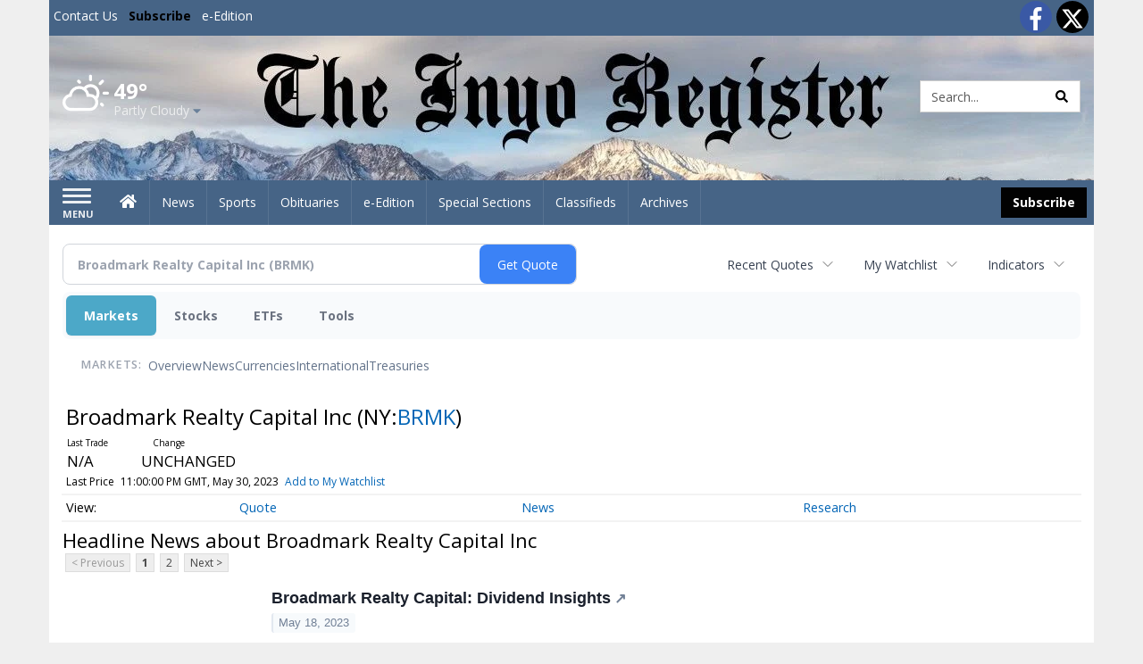

--- FILE ---
content_type: text/html; charset=utf-8
request_url: https://www.google.com/recaptcha/enterprise/anchor?ar=1&k=6LdF3BEhAAAAAEQUmLciJe0QwaHESwQFc2vwCWqh&co=aHR0cHM6Ly9idXNpbmVzcy5pbnlvcmVnaXN0ZXIuY29tOjQ0Mw..&hl=en&v=PoyoqOPhxBO7pBk68S4YbpHZ&size=invisible&anchor-ms=20000&execute-ms=30000&cb=tcnbi8iqh4xi
body_size: 48939
content:
<!DOCTYPE HTML><html dir="ltr" lang="en"><head><meta http-equiv="Content-Type" content="text/html; charset=UTF-8">
<meta http-equiv="X-UA-Compatible" content="IE=edge">
<title>reCAPTCHA</title>
<style type="text/css">
/* cyrillic-ext */
@font-face {
  font-family: 'Roboto';
  font-style: normal;
  font-weight: 400;
  font-stretch: 100%;
  src: url(//fonts.gstatic.com/s/roboto/v48/KFO7CnqEu92Fr1ME7kSn66aGLdTylUAMa3GUBHMdazTgWw.woff2) format('woff2');
  unicode-range: U+0460-052F, U+1C80-1C8A, U+20B4, U+2DE0-2DFF, U+A640-A69F, U+FE2E-FE2F;
}
/* cyrillic */
@font-face {
  font-family: 'Roboto';
  font-style: normal;
  font-weight: 400;
  font-stretch: 100%;
  src: url(//fonts.gstatic.com/s/roboto/v48/KFO7CnqEu92Fr1ME7kSn66aGLdTylUAMa3iUBHMdazTgWw.woff2) format('woff2');
  unicode-range: U+0301, U+0400-045F, U+0490-0491, U+04B0-04B1, U+2116;
}
/* greek-ext */
@font-face {
  font-family: 'Roboto';
  font-style: normal;
  font-weight: 400;
  font-stretch: 100%;
  src: url(//fonts.gstatic.com/s/roboto/v48/KFO7CnqEu92Fr1ME7kSn66aGLdTylUAMa3CUBHMdazTgWw.woff2) format('woff2');
  unicode-range: U+1F00-1FFF;
}
/* greek */
@font-face {
  font-family: 'Roboto';
  font-style: normal;
  font-weight: 400;
  font-stretch: 100%;
  src: url(//fonts.gstatic.com/s/roboto/v48/KFO7CnqEu92Fr1ME7kSn66aGLdTylUAMa3-UBHMdazTgWw.woff2) format('woff2');
  unicode-range: U+0370-0377, U+037A-037F, U+0384-038A, U+038C, U+038E-03A1, U+03A3-03FF;
}
/* math */
@font-face {
  font-family: 'Roboto';
  font-style: normal;
  font-weight: 400;
  font-stretch: 100%;
  src: url(//fonts.gstatic.com/s/roboto/v48/KFO7CnqEu92Fr1ME7kSn66aGLdTylUAMawCUBHMdazTgWw.woff2) format('woff2');
  unicode-range: U+0302-0303, U+0305, U+0307-0308, U+0310, U+0312, U+0315, U+031A, U+0326-0327, U+032C, U+032F-0330, U+0332-0333, U+0338, U+033A, U+0346, U+034D, U+0391-03A1, U+03A3-03A9, U+03B1-03C9, U+03D1, U+03D5-03D6, U+03F0-03F1, U+03F4-03F5, U+2016-2017, U+2034-2038, U+203C, U+2040, U+2043, U+2047, U+2050, U+2057, U+205F, U+2070-2071, U+2074-208E, U+2090-209C, U+20D0-20DC, U+20E1, U+20E5-20EF, U+2100-2112, U+2114-2115, U+2117-2121, U+2123-214F, U+2190, U+2192, U+2194-21AE, U+21B0-21E5, U+21F1-21F2, U+21F4-2211, U+2213-2214, U+2216-22FF, U+2308-230B, U+2310, U+2319, U+231C-2321, U+2336-237A, U+237C, U+2395, U+239B-23B7, U+23D0, U+23DC-23E1, U+2474-2475, U+25AF, U+25B3, U+25B7, U+25BD, U+25C1, U+25CA, U+25CC, U+25FB, U+266D-266F, U+27C0-27FF, U+2900-2AFF, U+2B0E-2B11, U+2B30-2B4C, U+2BFE, U+3030, U+FF5B, U+FF5D, U+1D400-1D7FF, U+1EE00-1EEFF;
}
/* symbols */
@font-face {
  font-family: 'Roboto';
  font-style: normal;
  font-weight: 400;
  font-stretch: 100%;
  src: url(//fonts.gstatic.com/s/roboto/v48/KFO7CnqEu92Fr1ME7kSn66aGLdTylUAMaxKUBHMdazTgWw.woff2) format('woff2');
  unicode-range: U+0001-000C, U+000E-001F, U+007F-009F, U+20DD-20E0, U+20E2-20E4, U+2150-218F, U+2190, U+2192, U+2194-2199, U+21AF, U+21E6-21F0, U+21F3, U+2218-2219, U+2299, U+22C4-22C6, U+2300-243F, U+2440-244A, U+2460-24FF, U+25A0-27BF, U+2800-28FF, U+2921-2922, U+2981, U+29BF, U+29EB, U+2B00-2BFF, U+4DC0-4DFF, U+FFF9-FFFB, U+10140-1018E, U+10190-1019C, U+101A0, U+101D0-101FD, U+102E0-102FB, U+10E60-10E7E, U+1D2C0-1D2D3, U+1D2E0-1D37F, U+1F000-1F0FF, U+1F100-1F1AD, U+1F1E6-1F1FF, U+1F30D-1F30F, U+1F315, U+1F31C, U+1F31E, U+1F320-1F32C, U+1F336, U+1F378, U+1F37D, U+1F382, U+1F393-1F39F, U+1F3A7-1F3A8, U+1F3AC-1F3AF, U+1F3C2, U+1F3C4-1F3C6, U+1F3CA-1F3CE, U+1F3D4-1F3E0, U+1F3ED, U+1F3F1-1F3F3, U+1F3F5-1F3F7, U+1F408, U+1F415, U+1F41F, U+1F426, U+1F43F, U+1F441-1F442, U+1F444, U+1F446-1F449, U+1F44C-1F44E, U+1F453, U+1F46A, U+1F47D, U+1F4A3, U+1F4B0, U+1F4B3, U+1F4B9, U+1F4BB, U+1F4BF, U+1F4C8-1F4CB, U+1F4D6, U+1F4DA, U+1F4DF, U+1F4E3-1F4E6, U+1F4EA-1F4ED, U+1F4F7, U+1F4F9-1F4FB, U+1F4FD-1F4FE, U+1F503, U+1F507-1F50B, U+1F50D, U+1F512-1F513, U+1F53E-1F54A, U+1F54F-1F5FA, U+1F610, U+1F650-1F67F, U+1F687, U+1F68D, U+1F691, U+1F694, U+1F698, U+1F6AD, U+1F6B2, U+1F6B9-1F6BA, U+1F6BC, U+1F6C6-1F6CF, U+1F6D3-1F6D7, U+1F6E0-1F6EA, U+1F6F0-1F6F3, U+1F6F7-1F6FC, U+1F700-1F7FF, U+1F800-1F80B, U+1F810-1F847, U+1F850-1F859, U+1F860-1F887, U+1F890-1F8AD, U+1F8B0-1F8BB, U+1F8C0-1F8C1, U+1F900-1F90B, U+1F93B, U+1F946, U+1F984, U+1F996, U+1F9E9, U+1FA00-1FA6F, U+1FA70-1FA7C, U+1FA80-1FA89, U+1FA8F-1FAC6, U+1FACE-1FADC, U+1FADF-1FAE9, U+1FAF0-1FAF8, U+1FB00-1FBFF;
}
/* vietnamese */
@font-face {
  font-family: 'Roboto';
  font-style: normal;
  font-weight: 400;
  font-stretch: 100%;
  src: url(//fonts.gstatic.com/s/roboto/v48/KFO7CnqEu92Fr1ME7kSn66aGLdTylUAMa3OUBHMdazTgWw.woff2) format('woff2');
  unicode-range: U+0102-0103, U+0110-0111, U+0128-0129, U+0168-0169, U+01A0-01A1, U+01AF-01B0, U+0300-0301, U+0303-0304, U+0308-0309, U+0323, U+0329, U+1EA0-1EF9, U+20AB;
}
/* latin-ext */
@font-face {
  font-family: 'Roboto';
  font-style: normal;
  font-weight: 400;
  font-stretch: 100%;
  src: url(//fonts.gstatic.com/s/roboto/v48/KFO7CnqEu92Fr1ME7kSn66aGLdTylUAMa3KUBHMdazTgWw.woff2) format('woff2');
  unicode-range: U+0100-02BA, U+02BD-02C5, U+02C7-02CC, U+02CE-02D7, U+02DD-02FF, U+0304, U+0308, U+0329, U+1D00-1DBF, U+1E00-1E9F, U+1EF2-1EFF, U+2020, U+20A0-20AB, U+20AD-20C0, U+2113, U+2C60-2C7F, U+A720-A7FF;
}
/* latin */
@font-face {
  font-family: 'Roboto';
  font-style: normal;
  font-weight: 400;
  font-stretch: 100%;
  src: url(//fonts.gstatic.com/s/roboto/v48/KFO7CnqEu92Fr1ME7kSn66aGLdTylUAMa3yUBHMdazQ.woff2) format('woff2');
  unicode-range: U+0000-00FF, U+0131, U+0152-0153, U+02BB-02BC, U+02C6, U+02DA, U+02DC, U+0304, U+0308, U+0329, U+2000-206F, U+20AC, U+2122, U+2191, U+2193, U+2212, U+2215, U+FEFF, U+FFFD;
}
/* cyrillic-ext */
@font-face {
  font-family: 'Roboto';
  font-style: normal;
  font-weight: 500;
  font-stretch: 100%;
  src: url(//fonts.gstatic.com/s/roboto/v48/KFO7CnqEu92Fr1ME7kSn66aGLdTylUAMa3GUBHMdazTgWw.woff2) format('woff2');
  unicode-range: U+0460-052F, U+1C80-1C8A, U+20B4, U+2DE0-2DFF, U+A640-A69F, U+FE2E-FE2F;
}
/* cyrillic */
@font-face {
  font-family: 'Roboto';
  font-style: normal;
  font-weight: 500;
  font-stretch: 100%;
  src: url(//fonts.gstatic.com/s/roboto/v48/KFO7CnqEu92Fr1ME7kSn66aGLdTylUAMa3iUBHMdazTgWw.woff2) format('woff2');
  unicode-range: U+0301, U+0400-045F, U+0490-0491, U+04B0-04B1, U+2116;
}
/* greek-ext */
@font-face {
  font-family: 'Roboto';
  font-style: normal;
  font-weight: 500;
  font-stretch: 100%;
  src: url(//fonts.gstatic.com/s/roboto/v48/KFO7CnqEu92Fr1ME7kSn66aGLdTylUAMa3CUBHMdazTgWw.woff2) format('woff2');
  unicode-range: U+1F00-1FFF;
}
/* greek */
@font-face {
  font-family: 'Roboto';
  font-style: normal;
  font-weight: 500;
  font-stretch: 100%;
  src: url(//fonts.gstatic.com/s/roboto/v48/KFO7CnqEu92Fr1ME7kSn66aGLdTylUAMa3-UBHMdazTgWw.woff2) format('woff2');
  unicode-range: U+0370-0377, U+037A-037F, U+0384-038A, U+038C, U+038E-03A1, U+03A3-03FF;
}
/* math */
@font-face {
  font-family: 'Roboto';
  font-style: normal;
  font-weight: 500;
  font-stretch: 100%;
  src: url(//fonts.gstatic.com/s/roboto/v48/KFO7CnqEu92Fr1ME7kSn66aGLdTylUAMawCUBHMdazTgWw.woff2) format('woff2');
  unicode-range: U+0302-0303, U+0305, U+0307-0308, U+0310, U+0312, U+0315, U+031A, U+0326-0327, U+032C, U+032F-0330, U+0332-0333, U+0338, U+033A, U+0346, U+034D, U+0391-03A1, U+03A3-03A9, U+03B1-03C9, U+03D1, U+03D5-03D6, U+03F0-03F1, U+03F4-03F5, U+2016-2017, U+2034-2038, U+203C, U+2040, U+2043, U+2047, U+2050, U+2057, U+205F, U+2070-2071, U+2074-208E, U+2090-209C, U+20D0-20DC, U+20E1, U+20E5-20EF, U+2100-2112, U+2114-2115, U+2117-2121, U+2123-214F, U+2190, U+2192, U+2194-21AE, U+21B0-21E5, U+21F1-21F2, U+21F4-2211, U+2213-2214, U+2216-22FF, U+2308-230B, U+2310, U+2319, U+231C-2321, U+2336-237A, U+237C, U+2395, U+239B-23B7, U+23D0, U+23DC-23E1, U+2474-2475, U+25AF, U+25B3, U+25B7, U+25BD, U+25C1, U+25CA, U+25CC, U+25FB, U+266D-266F, U+27C0-27FF, U+2900-2AFF, U+2B0E-2B11, U+2B30-2B4C, U+2BFE, U+3030, U+FF5B, U+FF5D, U+1D400-1D7FF, U+1EE00-1EEFF;
}
/* symbols */
@font-face {
  font-family: 'Roboto';
  font-style: normal;
  font-weight: 500;
  font-stretch: 100%;
  src: url(//fonts.gstatic.com/s/roboto/v48/KFO7CnqEu92Fr1ME7kSn66aGLdTylUAMaxKUBHMdazTgWw.woff2) format('woff2');
  unicode-range: U+0001-000C, U+000E-001F, U+007F-009F, U+20DD-20E0, U+20E2-20E4, U+2150-218F, U+2190, U+2192, U+2194-2199, U+21AF, U+21E6-21F0, U+21F3, U+2218-2219, U+2299, U+22C4-22C6, U+2300-243F, U+2440-244A, U+2460-24FF, U+25A0-27BF, U+2800-28FF, U+2921-2922, U+2981, U+29BF, U+29EB, U+2B00-2BFF, U+4DC0-4DFF, U+FFF9-FFFB, U+10140-1018E, U+10190-1019C, U+101A0, U+101D0-101FD, U+102E0-102FB, U+10E60-10E7E, U+1D2C0-1D2D3, U+1D2E0-1D37F, U+1F000-1F0FF, U+1F100-1F1AD, U+1F1E6-1F1FF, U+1F30D-1F30F, U+1F315, U+1F31C, U+1F31E, U+1F320-1F32C, U+1F336, U+1F378, U+1F37D, U+1F382, U+1F393-1F39F, U+1F3A7-1F3A8, U+1F3AC-1F3AF, U+1F3C2, U+1F3C4-1F3C6, U+1F3CA-1F3CE, U+1F3D4-1F3E0, U+1F3ED, U+1F3F1-1F3F3, U+1F3F5-1F3F7, U+1F408, U+1F415, U+1F41F, U+1F426, U+1F43F, U+1F441-1F442, U+1F444, U+1F446-1F449, U+1F44C-1F44E, U+1F453, U+1F46A, U+1F47D, U+1F4A3, U+1F4B0, U+1F4B3, U+1F4B9, U+1F4BB, U+1F4BF, U+1F4C8-1F4CB, U+1F4D6, U+1F4DA, U+1F4DF, U+1F4E3-1F4E6, U+1F4EA-1F4ED, U+1F4F7, U+1F4F9-1F4FB, U+1F4FD-1F4FE, U+1F503, U+1F507-1F50B, U+1F50D, U+1F512-1F513, U+1F53E-1F54A, U+1F54F-1F5FA, U+1F610, U+1F650-1F67F, U+1F687, U+1F68D, U+1F691, U+1F694, U+1F698, U+1F6AD, U+1F6B2, U+1F6B9-1F6BA, U+1F6BC, U+1F6C6-1F6CF, U+1F6D3-1F6D7, U+1F6E0-1F6EA, U+1F6F0-1F6F3, U+1F6F7-1F6FC, U+1F700-1F7FF, U+1F800-1F80B, U+1F810-1F847, U+1F850-1F859, U+1F860-1F887, U+1F890-1F8AD, U+1F8B0-1F8BB, U+1F8C0-1F8C1, U+1F900-1F90B, U+1F93B, U+1F946, U+1F984, U+1F996, U+1F9E9, U+1FA00-1FA6F, U+1FA70-1FA7C, U+1FA80-1FA89, U+1FA8F-1FAC6, U+1FACE-1FADC, U+1FADF-1FAE9, U+1FAF0-1FAF8, U+1FB00-1FBFF;
}
/* vietnamese */
@font-face {
  font-family: 'Roboto';
  font-style: normal;
  font-weight: 500;
  font-stretch: 100%;
  src: url(//fonts.gstatic.com/s/roboto/v48/KFO7CnqEu92Fr1ME7kSn66aGLdTylUAMa3OUBHMdazTgWw.woff2) format('woff2');
  unicode-range: U+0102-0103, U+0110-0111, U+0128-0129, U+0168-0169, U+01A0-01A1, U+01AF-01B0, U+0300-0301, U+0303-0304, U+0308-0309, U+0323, U+0329, U+1EA0-1EF9, U+20AB;
}
/* latin-ext */
@font-face {
  font-family: 'Roboto';
  font-style: normal;
  font-weight: 500;
  font-stretch: 100%;
  src: url(//fonts.gstatic.com/s/roboto/v48/KFO7CnqEu92Fr1ME7kSn66aGLdTylUAMa3KUBHMdazTgWw.woff2) format('woff2');
  unicode-range: U+0100-02BA, U+02BD-02C5, U+02C7-02CC, U+02CE-02D7, U+02DD-02FF, U+0304, U+0308, U+0329, U+1D00-1DBF, U+1E00-1E9F, U+1EF2-1EFF, U+2020, U+20A0-20AB, U+20AD-20C0, U+2113, U+2C60-2C7F, U+A720-A7FF;
}
/* latin */
@font-face {
  font-family: 'Roboto';
  font-style: normal;
  font-weight: 500;
  font-stretch: 100%;
  src: url(//fonts.gstatic.com/s/roboto/v48/KFO7CnqEu92Fr1ME7kSn66aGLdTylUAMa3yUBHMdazQ.woff2) format('woff2');
  unicode-range: U+0000-00FF, U+0131, U+0152-0153, U+02BB-02BC, U+02C6, U+02DA, U+02DC, U+0304, U+0308, U+0329, U+2000-206F, U+20AC, U+2122, U+2191, U+2193, U+2212, U+2215, U+FEFF, U+FFFD;
}
/* cyrillic-ext */
@font-face {
  font-family: 'Roboto';
  font-style: normal;
  font-weight: 900;
  font-stretch: 100%;
  src: url(//fonts.gstatic.com/s/roboto/v48/KFO7CnqEu92Fr1ME7kSn66aGLdTylUAMa3GUBHMdazTgWw.woff2) format('woff2');
  unicode-range: U+0460-052F, U+1C80-1C8A, U+20B4, U+2DE0-2DFF, U+A640-A69F, U+FE2E-FE2F;
}
/* cyrillic */
@font-face {
  font-family: 'Roboto';
  font-style: normal;
  font-weight: 900;
  font-stretch: 100%;
  src: url(//fonts.gstatic.com/s/roboto/v48/KFO7CnqEu92Fr1ME7kSn66aGLdTylUAMa3iUBHMdazTgWw.woff2) format('woff2');
  unicode-range: U+0301, U+0400-045F, U+0490-0491, U+04B0-04B1, U+2116;
}
/* greek-ext */
@font-face {
  font-family: 'Roboto';
  font-style: normal;
  font-weight: 900;
  font-stretch: 100%;
  src: url(//fonts.gstatic.com/s/roboto/v48/KFO7CnqEu92Fr1ME7kSn66aGLdTylUAMa3CUBHMdazTgWw.woff2) format('woff2');
  unicode-range: U+1F00-1FFF;
}
/* greek */
@font-face {
  font-family: 'Roboto';
  font-style: normal;
  font-weight: 900;
  font-stretch: 100%;
  src: url(//fonts.gstatic.com/s/roboto/v48/KFO7CnqEu92Fr1ME7kSn66aGLdTylUAMa3-UBHMdazTgWw.woff2) format('woff2');
  unicode-range: U+0370-0377, U+037A-037F, U+0384-038A, U+038C, U+038E-03A1, U+03A3-03FF;
}
/* math */
@font-face {
  font-family: 'Roboto';
  font-style: normal;
  font-weight: 900;
  font-stretch: 100%;
  src: url(//fonts.gstatic.com/s/roboto/v48/KFO7CnqEu92Fr1ME7kSn66aGLdTylUAMawCUBHMdazTgWw.woff2) format('woff2');
  unicode-range: U+0302-0303, U+0305, U+0307-0308, U+0310, U+0312, U+0315, U+031A, U+0326-0327, U+032C, U+032F-0330, U+0332-0333, U+0338, U+033A, U+0346, U+034D, U+0391-03A1, U+03A3-03A9, U+03B1-03C9, U+03D1, U+03D5-03D6, U+03F0-03F1, U+03F4-03F5, U+2016-2017, U+2034-2038, U+203C, U+2040, U+2043, U+2047, U+2050, U+2057, U+205F, U+2070-2071, U+2074-208E, U+2090-209C, U+20D0-20DC, U+20E1, U+20E5-20EF, U+2100-2112, U+2114-2115, U+2117-2121, U+2123-214F, U+2190, U+2192, U+2194-21AE, U+21B0-21E5, U+21F1-21F2, U+21F4-2211, U+2213-2214, U+2216-22FF, U+2308-230B, U+2310, U+2319, U+231C-2321, U+2336-237A, U+237C, U+2395, U+239B-23B7, U+23D0, U+23DC-23E1, U+2474-2475, U+25AF, U+25B3, U+25B7, U+25BD, U+25C1, U+25CA, U+25CC, U+25FB, U+266D-266F, U+27C0-27FF, U+2900-2AFF, U+2B0E-2B11, U+2B30-2B4C, U+2BFE, U+3030, U+FF5B, U+FF5D, U+1D400-1D7FF, U+1EE00-1EEFF;
}
/* symbols */
@font-face {
  font-family: 'Roboto';
  font-style: normal;
  font-weight: 900;
  font-stretch: 100%;
  src: url(//fonts.gstatic.com/s/roboto/v48/KFO7CnqEu92Fr1ME7kSn66aGLdTylUAMaxKUBHMdazTgWw.woff2) format('woff2');
  unicode-range: U+0001-000C, U+000E-001F, U+007F-009F, U+20DD-20E0, U+20E2-20E4, U+2150-218F, U+2190, U+2192, U+2194-2199, U+21AF, U+21E6-21F0, U+21F3, U+2218-2219, U+2299, U+22C4-22C6, U+2300-243F, U+2440-244A, U+2460-24FF, U+25A0-27BF, U+2800-28FF, U+2921-2922, U+2981, U+29BF, U+29EB, U+2B00-2BFF, U+4DC0-4DFF, U+FFF9-FFFB, U+10140-1018E, U+10190-1019C, U+101A0, U+101D0-101FD, U+102E0-102FB, U+10E60-10E7E, U+1D2C0-1D2D3, U+1D2E0-1D37F, U+1F000-1F0FF, U+1F100-1F1AD, U+1F1E6-1F1FF, U+1F30D-1F30F, U+1F315, U+1F31C, U+1F31E, U+1F320-1F32C, U+1F336, U+1F378, U+1F37D, U+1F382, U+1F393-1F39F, U+1F3A7-1F3A8, U+1F3AC-1F3AF, U+1F3C2, U+1F3C4-1F3C6, U+1F3CA-1F3CE, U+1F3D4-1F3E0, U+1F3ED, U+1F3F1-1F3F3, U+1F3F5-1F3F7, U+1F408, U+1F415, U+1F41F, U+1F426, U+1F43F, U+1F441-1F442, U+1F444, U+1F446-1F449, U+1F44C-1F44E, U+1F453, U+1F46A, U+1F47D, U+1F4A3, U+1F4B0, U+1F4B3, U+1F4B9, U+1F4BB, U+1F4BF, U+1F4C8-1F4CB, U+1F4D6, U+1F4DA, U+1F4DF, U+1F4E3-1F4E6, U+1F4EA-1F4ED, U+1F4F7, U+1F4F9-1F4FB, U+1F4FD-1F4FE, U+1F503, U+1F507-1F50B, U+1F50D, U+1F512-1F513, U+1F53E-1F54A, U+1F54F-1F5FA, U+1F610, U+1F650-1F67F, U+1F687, U+1F68D, U+1F691, U+1F694, U+1F698, U+1F6AD, U+1F6B2, U+1F6B9-1F6BA, U+1F6BC, U+1F6C6-1F6CF, U+1F6D3-1F6D7, U+1F6E0-1F6EA, U+1F6F0-1F6F3, U+1F6F7-1F6FC, U+1F700-1F7FF, U+1F800-1F80B, U+1F810-1F847, U+1F850-1F859, U+1F860-1F887, U+1F890-1F8AD, U+1F8B0-1F8BB, U+1F8C0-1F8C1, U+1F900-1F90B, U+1F93B, U+1F946, U+1F984, U+1F996, U+1F9E9, U+1FA00-1FA6F, U+1FA70-1FA7C, U+1FA80-1FA89, U+1FA8F-1FAC6, U+1FACE-1FADC, U+1FADF-1FAE9, U+1FAF0-1FAF8, U+1FB00-1FBFF;
}
/* vietnamese */
@font-face {
  font-family: 'Roboto';
  font-style: normal;
  font-weight: 900;
  font-stretch: 100%;
  src: url(//fonts.gstatic.com/s/roboto/v48/KFO7CnqEu92Fr1ME7kSn66aGLdTylUAMa3OUBHMdazTgWw.woff2) format('woff2');
  unicode-range: U+0102-0103, U+0110-0111, U+0128-0129, U+0168-0169, U+01A0-01A1, U+01AF-01B0, U+0300-0301, U+0303-0304, U+0308-0309, U+0323, U+0329, U+1EA0-1EF9, U+20AB;
}
/* latin-ext */
@font-face {
  font-family: 'Roboto';
  font-style: normal;
  font-weight: 900;
  font-stretch: 100%;
  src: url(//fonts.gstatic.com/s/roboto/v48/KFO7CnqEu92Fr1ME7kSn66aGLdTylUAMa3KUBHMdazTgWw.woff2) format('woff2');
  unicode-range: U+0100-02BA, U+02BD-02C5, U+02C7-02CC, U+02CE-02D7, U+02DD-02FF, U+0304, U+0308, U+0329, U+1D00-1DBF, U+1E00-1E9F, U+1EF2-1EFF, U+2020, U+20A0-20AB, U+20AD-20C0, U+2113, U+2C60-2C7F, U+A720-A7FF;
}
/* latin */
@font-face {
  font-family: 'Roboto';
  font-style: normal;
  font-weight: 900;
  font-stretch: 100%;
  src: url(//fonts.gstatic.com/s/roboto/v48/KFO7CnqEu92Fr1ME7kSn66aGLdTylUAMa3yUBHMdazQ.woff2) format('woff2');
  unicode-range: U+0000-00FF, U+0131, U+0152-0153, U+02BB-02BC, U+02C6, U+02DA, U+02DC, U+0304, U+0308, U+0329, U+2000-206F, U+20AC, U+2122, U+2191, U+2193, U+2212, U+2215, U+FEFF, U+FFFD;
}

</style>
<link rel="stylesheet" type="text/css" href="https://www.gstatic.com/recaptcha/releases/PoyoqOPhxBO7pBk68S4YbpHZ/styles__ltr.css">
<script nonce="UFM_H2CMv804vsw1618aEg" type="text/javascript">window['__recaptcha_api'] = 'https://www.google.com/recaptcha/enterprise/';</script>
<script type="text/javascript" src="https://www.gstatic.com/recaptcha/releases/PoyoqOPhxBO7pBk68S4YbpHZ/recaptcha__en.js" nonce="UFM_H2CMv804vsw1618aEg">
      
    </script></head>
<body><div id="rc-anchor-alert" class="rc-anchor-alert"></div>
<input type="hidden" id="recaptcha-token" value="[base64]">
<script type="text/javascript" nonce="UFM_H2CMv804vsw1618aEg">
      recaptcha.anchor.Main.init("[\x22ainput\x22,[\x22bgdata\x22,\x22\x22,\[base64]/[base64]/[base64]/[base64]/[base64]/[base64]/KGcoTywyNTMsTy5PKSxVRyhPLEMpKTpnKE8sMjUzLEMpLE8pKSxsKSksTykpfSxieT1mdW5jdGlvbihDLE8sdSxsKXtmb3IobD0odT1SKEMpLDApO08+MDtPLS0pbD1sPDw4fFooQyk7ZyhDLHUsbCl9LFVHPWZ1bmN0aW9uKEMsTyl7Qy5pLmxlbmd0aD4xMDQ/[base64]/[base64]/[base64]/[base64]/[base64]/[base64]/[base64]\\u003d\x22,\[base64]\x22,\x22YcK5wow7S8Kpw5ArwqLChx0VwpJ2w4nDgCbDhjshJ8OKFMOEaydzwoMOdsKYHMOBdxp7MXDDvQ3DrHDCgx/Dh8OIdcOYwqDDtBNywr4JXMKGLzPCv8OAw6Jke1tcw7wHw4h/[base64]/DlA4pwqp2w6/CjsKULMKgMsOwLwZCwrtwW8OZKm8XwpfDjQLDulNnwqpuPj7DisKXG1F/DC7Dt8OWwpcvG8KWw5/CjMOvw5zDgxU/Rm3CrcKIwqLDkXohwpPDrsOlwrA3wqvDj8KFwqbCo8KNWy4+wrDCiEHDtmwswrvCicKnwogvIsKUw4lMLcKMwq0cPsKgwr7CtcKifMOQBcKgw6zCuVrDr8KRw7Q3acOvJMKvcsO5w6fCvcOdLcOWcwbDqxA8w7B/w6zDuMO1GMOMAMOtNcOuD386SxPCuRLClcKFCTtQw7chw5LDm1NzFxzCrhVUaMObIcODw5fDusOBwqjCqhTCgVDDvk9+w4rCkjfCoMOUwoPDggvDhsKrwodWw59xw70Ow6UOKSvCvRnDpXcNw5/Cmy5sP8OcwrUzwoB5BsKOw6LCjMOGBcKJwqjDtirChCTCkg3DiMKjJRwwwrl/dkYewrDDhV4BFiHCp8KbH8KCAVHDssO/Y8OtXMKDXUXDshvCssOjaW0CfsOeYMKlwqnDv1DDrXUTwpfDsMOHc8Oyw7nCn1fDpMONw7vDoMKgGsOuwqXDhxpVw6RVLcKzw4fDiENybX/DrBtDw7vCgMK4csOhw4LDg8KeNsKQw6R/X8OFcMK0BMK1CmIGwod5wr9dwrBMwpfDqXpSwrh1X37Cimwtwp7DlMO3PRwRX1VpVw/[base64]/[base64]/wpNqVMOfEsOlw609GcK8L8OGwpbCq1ZWw7IoX1fDiU7CrMKQwq7DkFApKR7DhMONwpMIw5rCksOyw5jDgETCiBFtCRsUN8O2wpJDeMOtw7bCoMK9TsO+PsKnwqoMwq/Dq3nDt8Kod28ULjPDmcKwJ8OIwprDjcKRLgjCqAfDh3RHw4TCs8Ofw7EjwobClVvDm1rDmTFxU3FNO8KmZsOpfsO3w5c1woc8AhLDmlIww4NfK2HDusKzw4QfRsKBwrE1Wx5wwpJdw7IlTMONcxrDvG52bcO/MjghO8KLwp4qw7fDusKNfR7Dkx7Dtz7Cv8O6BSTChcO3wrnDoXzCgcKxwoXDsQxdw7TCvcOkezdOwqcuw4tfDVXDkl9UI8O9wpd7wrbDk0t7wqhid8OWEsKWwrnCjMK/[base64]/w5gYEiZ6XcO9wpJBw7gAw6o5I1hWw70SwpFZVkQaKMKuw4TDkn9mw6VRTDAwVXPDhMKPw4xaIcOzMMOza8OxesKkwrLCtzdwworCscK/[base64]/SnfDgltKwqbDrgkiw73CtV3Ck3FiVH9WX8OWE3lqdl3Di1jCncOAwozCmsOeJm/Cm2PCrzsEfRLCjsOMw4tTw7lPwpBcwopMQjPCpl/DmsOxd8OdA8KzQwMLwrLCiEwkwp3CgWXCpsOub8OoTxbCpsOnwpzDqMKLw5oJw4fCpMOcwp/CnVZZwppdG1HCnMK2w6TCv8K6dSE7FQo0wowKVsKmwoxEDMOzwrrDg8OtwpTDvsKBw6NHw4jDgMO2w4p/wpVtw5PChTQdCsK4QWk3wpXDrMKWw61Cw6pzwqLCvggFQ8K/PMOFLF4OKX9SAl0lQyfChDXDnTbCjcKkwrkTwp/[base64]/RsOuNCVUwo96DcKLw47Cr3A/JFLCm1rCgi4OCMKiwrduJlIxd0LCk8Krw59NCMK0ZcOSXTZyw41+wr3CkRzCisK6w7vCgMOHw77DhDQZwq/CtEwvwrrDocKvccK7w5HCuMOCZGfDhcK4ZMKLB8Kow5QjB8OvZ0HDqMK1AD3DgcO2w7XDvMOWc8KEw5nDlBrCuMO4V8K/wpV9GGfDtcO3M8O/wo5HwoN7w40LF8Oxf1RtwrJWw6EbVMKSwp3Dl0wIIcKtXSx6w4TCssOMwrlCw74Tw4puwqvDgcKQEsO4TcKnw7NTw7zDkFDCpcOzKElySMOvNcK/[base64]/DpgDCkcO5P8KjHE7Dv8KVWGoFf8O4TXTCksKwPsOVw6N6YUExw6jCssKewoLDuBkSwqHDrcKJH8KnP8KgfCHDonFHZDvDpknCnQHDhgMOwrF3EcO7w5keLcOPbcK8PsO0w6dTOh/[base64]/c8OLw4J/[base64]/[base64]/Cpl4rGzhFw4nDvFZ6w7jCjcOlBsOxwrx8EsOKSsOowqEPwp/DusOxwozDkBDDkwPDiCvDnlLCvsOFV23DusOHw5gwZl/Dn27CpmbDj2rDvAIHwrzChcKzJHg6wqk5w7PDrcOjwowlL8O+TcKhw65AwpteesKxw6DCtsOew51fdMOXQA3CnRfDu8OFXV7Ckm9ORcOEw5wEwovChsOUIQ/CqXt6NcKJLcKfAgU4wqFzEMONCsKQcMOUwoddwpVwXMOXwpZaATJkw5RtZMKCw5tOwrtDwr3CoBlzWsOvwoA5w44Nw4vCnMOywqrCtsOHbMKXcDAQw486T8OWwqzDsArCo8KJwrzDtsK9Si/DvQXCgsKKV8OeKXM2MGo7w7vDqsOyw5EjwqFqwqtKw71KAFlEFkc6wrHDoUl7KMO3woLDtsK/UwnDgsKAemwiwoJXDMOWw4TDqsODw6FSB2gQwo5WZMK3CWjDo8Kcwo8gwo7DnMO1WMKLNcO+T8OwXMK2w5jDucOGw73DiTHDvsKUbcKSw6F9M0/DjCjCt8OQw5LChMKWw5rCgUbCmMOrwqEzf8KmYcKQWFURw7VHw6MaYSQ4BsOJVwDDuTPCjsOsRhHCvyLDsnsiPcO8wrfCrcO1w6Vhw4cbw7heXsOkUMK3RcKOwpwxXMK/wr4KdSXDh8KlTMK3wobCn8OkFMKtI2fCjnVKwoBMdTHCvAAWCMKvwqPDqUzDkhFAcsO8fljDjzLChMOaNsONwqTDmEIgQMOpIsK+wpQNwpzDmlPDpgciw4HDkMKsa8ONKsOBw5ZYw4BqMMO6FDcGw7ceF1rDpMK0w6USOcOMwonDgW4fNsONwp3DoMOHwr7DqmoDcMK/GMKdw7okIBMww6M5w6fDk8KwwpZFcGfCvy/DtMKqw7Vrwrpkwq/CgQp2J8Kuewlwwp/Ckg7DhMOww4tuwrzCosOEDmpzQMOIwq/DlsK5O8Obw5VDw6ATw4ReCcObwrLDncKVwpTCtMOWwosWNsOUN2TCuCpPwrEkwrtnBsKFCiV6AVfCscKWUVx4EH5bwrECwp/[base64]/CglXCh8O6Ii3DkQjCqUkJVGLDuQ4VGcK2fsOfOEnDr0jCusKEwql8wpsjNxrCpMKRw5MZGEDCgVHDky9VZ8Oow5fDrUlkwqbCnsKTH1ZmwpjCqcOdcw7CkWAzwpxVfcKuL8KFwojChQDDgsOzwqTDuMKPwrAjLcO9w4/DpkoGw7nDncKEZw/[base64]/FsOuwoLCl1jDvEYrRh4ccEjDjcOfwojCsx8NY8O5QcOSw4XDhMOqBsOOw5gjKsOPwpQ3wq1swrfCrsKBAcK9wovDr8OoG8OZw7fDo8Ozw7XDkW/DtzVOw6tRN8KjwoPChMKTRMKVw5rDucOeFB56w4/DmcOXLsOtesOXwoEVWsO2EcKKw7xoSMK1ZBp0wp7CqcOlBD5VEsKJw47DnktJTw7CrMOtNcO0Gm8CU0fDj8KJO2BlJENsEcKhaADDmsOiccOCNMOjwqLDnsOYQzLCtxFjw7LDj8OkwqzCpsOyfiDDv3DDjsOgwrc/[base64]/Xz5fw5vDm3N7wpULw43ClxcqwqzClsOrw6PCiCZFVgxKdyzCu8OvCiI/wrV7dcOrw6dHWsOrEMKBwqrDkCDDvMODw4vCtQxQwrrDo1rCo8KZX8O1wofCpEs6w408RcO/w5dkM0jCu2VIacKMwrfDmsONw47Chh93w6IXfSjDgSnCmnDCnMOqWQcvw5jDscO/[base64]/wqtPNsOXwpHDgCfDsz8Ww5pUw59qw7/CuVgYPktqwphtw67CrcK5YEk8KsOEw6gSIUVUwoF+w78OJVsWwr3CphXDgxAKbsKUV0zDqsOWN1N3N3bDsMKFwrXCqSIyfMOcw4rCqDkIK1TDnAnDi3kIwp92D8K+w5bCh8KeIi8Xw7/DtybClT9xwpE7w7/[base64]/DtsKJVRjDkcODwqbCqXwYA8K8Y8ODw70dRMOUw7HCiREaw6jCo8OrORPDvS7CucKlwo/[base64]/CvcOOwpHDtjDDvcKaRcK7URjDkMKywrB8X0zDnwTDqMK9bCkow4AXw4F8w4kKw4TCpsOtY8OPw5vCp8KvaBM0wqcnw7EBZsOtBmw7wqlVwr7Co8O+VS5jBMKWwp3CqsKewq7CplQNBMOEB8KvAAIjfFPCg3A6w4nDs8Otwp/CqMKSw6rDvcKTwqJxwrLDrxMKwo0fFT5vecK9wo/DtCbCmhrCjTBjwqrCpsOAFQLCjhR4U3HClEnCtWQRwoVIw67DvcKTw5/DmV3Dh8KMw5DCnsOzw75cJ8KhXsOaCRVIGkQIfMK9wpJewp1cwotRw7stw4M6wq9ww5/[base64]/[base64]/VMKOwqjCkQbCisKkwo3CsQV1wrZCw5jCiMKmw7zCtljDiQMIwpnCrcKcw75fwoHDvRkDwrrCs1AaIsOzFMOWw5Byw5lew4jCrsO2ARt6w5B2w6jChU7Dkk3DjW3Dl39/w5dARMKkc1nDgxQwc1wgZ8KGw4HCqDIzwpzCvcObw67Cl0NZJQY/w67CtBvDhEcEWQwaccOEwo4kJMK3wrnCnitVa8OCwq3DsMO+R8OwL8Oxwqp8asOULx4XcsOMw7jDmsKSwoVGwoMZeF/CpDrDj8K3w7LDsMKgDUJZWU5aFUTDg0jChyLDnAxcwrvCi2bDpxnCn8Kfw5YfwpgHFG5COcOJw5/Doj01wqfCngV7wrLCgW0Gw74Iw5x3w6QBwqPCr8OsI8OhwqBjaWxnw5bDgmHDv8OvTnZHw5bCkTwCN8K+DBwnQDRAAcOXwrjDkcKTfsKFw4bDuhHDg1/ChSY1wo3CtiHDg0bCvcOhcEQLwqPDvhbDtTPCrsKmXxxqYcKlw4gKJTfDisOzw4/CmcKJLMOJwrQvPTMyEXHCvS7DmMK9M8KWcH3CuklXd8K3wpVpw692wqPCv8O2wp/CpcKcG8O6exbDuMKYwpjCpUN+woMPUMKPw5YOXcOnF2vDtEjCnncaF8K/[base64]/[base64]/w595wp3DosKywrgywr7Di2jCvC0iwrQtw4t7w7nDlm50WMKWwrPDmsOYWFovf8KLw6lbwofCnz8Ywp/DgcOywpbCnsKvw4TCj8KmEMKpwoBcwoQ/woFcw7TCrBwXw4rChS7CtFLCujdVZcOQwr1Gw4JJIcO7wpbDpMK5XCzChA8XaiTCnMOHLcKfwrLDhBjCr10iZ8K9w5dow6pODDJkw6LDhsK9PMO7dMKxw59swqvDgjzDh8KoCGvDoRrDsMKjw71nYGfDv1Fxw7k/w4lpaR7DisOJwq95FnjDg8KqRnjCgXI8wpnDnSXDrRTCuR02wovCpCXCpiYgFWouw4/[base64]/CssK7wrbCqsOtwossScKEfFrCuxfDv8O7w5s9HcK5CF/CihTDhMOfwprDucKCWD/ChsKOCDjCr3sTfMOgw7TDocKpw75VOA13UE7CtMKsw4UjUMOTQ1TDtMKPfV3Co8OZw7J6YMKrNsKAX8OdD8K/[base64]/AcOCw51Aw5gsLjXDgsKfwpXCqAU8RFzDqMOOaMKsw5x1wq/CtE5dGsOHP8KyPVLCgU8yCWDDvGDDkcOWwrMmQMOpd8KYw4dbOcKDGMOjw6HCkH7CgcOqw5odR8OtbRVgPcO2wrzCp8K8w4zCmXELwrlHwq7CqV4sDi5Xw7XClALDiHESNxgMEUpOw7jDskVYSzAJbsKiw4p/w7nCh8OuGsOrwpJGJsKrPcKEakRow4fCvFDCsMKPw4XChGfDvAzDmhorTgcBXRIKa8K4wpRowrFgcGVLw7zDvmNjwqjDmj9hwp1cEgzCrRVXw5vCs8Kcw4luOlXCsTzDisKtFMO0wq7Do0YdPsKkwrDDvMOycHEbwo/DtsOJbMOLwobDkQHDjldlCMKnwrnDi8Osf8KcwoZ4w5UIVETCqMKoYjhJDCXCp2zDuMKyw5LCoMODw6rCrMOla8KHwoXDkx7DpSzDtmgAwoTDkcKgesKXJMK8OWsgwpM2wqwkWBnDoCtqw6DCpHDCmgRUwqjDgFjDhVlcw6zDhEYBwrYzw5/[base64]/[base64]/DosKUwqEwHSvDr1tUw4rCrMKCKgpgw6Zzw4Vxw4DDjsKww5bDu8OSYxRPw68owqUdOinCjcKMwrUYwqpaw6xlew/CtcOoGCgjOz7Ct8KYTcO5wojDisOHVsKBw5QBFsKxwr5WwpPDt8KyWkFYwqILw7Elwqcyw4/CpcKDX8KUwqVQXFPCkUMFwp8VVhEmwpg2w53DgMO7wqTCi8Kww5kPw5p/GFnDqsKuwpjDrU7Cv8O+YsOQw6bClcK0Z8KEH8OtFgjDvcKzbVbDkcKtHsO5Y2HDrcOcTsODw7BzYcKcw7XCh39ow7MUWS8SwrLDhU/[base64]/[base64]/[base64]/MyHDiTnClx7Cl1vCt2DDm2DCtyPCvMKwAsKiCcKGWsKiUkfCmV1EwqvCukg2IQc9MRvDgUHCkBnCocK9YWxVw6dVwppcw7nDosO3XGsJw63Cg8KawpvDisORwpHDn8OkW07CoWILU8Kqw47CsH8gwphkRl3CgBxtw7nCscKJUxfCucKGQsOzw5/DkBMnbsOOwoXCgGcZO8OzwpcCw4J4wrLDuA7DsGB0SMOYwrgTw4gBwrUqO8OtDi3DpsOuw7IpbMKTUsKSFU3DjcKaDDd9w4UCw5TCu8OOfSLClcKWbsOrZcKvaMO2T8KPC8OBwpXDilFZwpRnesO2MsOiw5xew5AOd8O9QsKQfMOwLcOew4QkIU7CtVvDqMK/wqjDqsOsQcKkw7rDsMK9w4h5MsOnHcOvw7E7w6B/w5YEwp5/wonDtcOaw5/DlxhdfsKzOcKDw4hIwpLCisKVw747YgFxw6zDuEZZGTrCpjhZEMKKwrg3wrfChgpzw7zDiQPDrMO4wrrDisOIw5XCgMKVwot3Q8KlfRfCgsOPB8KRQsKDwqAhw7/DhWwCwrfDlnlWw6bDjW9efxXDiGXChsKjwoLDm8OXw7VBTy9xw4DCvcK+Z8KmwoJHwrrCg8K3w7jDs8KdC8O4w7rCnFwjw4oebw4xw70/WsOMbCNSw75rwqDCs2Qkw57CrMKiIgUAcQTDkCbCt8OSw4jCkcKtwr5IA1RpwqvDviTDn8OSWmBZwpDCm8KvwqIMMFklw4PDiUDDn8KXwpMsW8K6QcKEw6LDj1/DmsO6wq19wr8+B8ODw6YTQsKXw4fCksK8woPCrBvDiMKSwphRw7dLwodcJMOsw5Z4wp3CkgU8IG/DpcOCw7p9fjUzw7DDjDLCmMKPw7cqw4LDqxXCnitkUlfDs0/[base64]/Ct8OzWcKAV2TCgz8keSVNYibCixHDl8KzYmQrwrjDjyVHwr/DrsOVwq/[base64]/[base64]/w5bDqMOFwphpwprDocKAw5TDo8OFAXN0R8Oowopow5jDnFlYJTrDlmM4F8Omw7zDmcKFw4pzX8ODM8OYQsOFwrrCqABmF8Oww7PDtmHDrcOFbyYOwp/CtUs8HMO1XBrCscK8wpkewoxUwrjDmRxDw4vCpcOqw7vCoUVvwp/DvcOFLU55wq3CtMK+UcKcwqh3c115w5EnwojDlWpbwobChDFXeT3Dqg3Dng7DqcKwLMO4wrE3cRjCqxzDjwHChyzDuFs/[base64]/DpsOWGWEgw5zCksKPI8KBAWHDnT/CvsKMV8KXDcOMHMOGwpAJw7/DoU53w6IbV8O6w5DDr8KqdS4Sw6TCnsKhXMK1dU0TwoMxb8KfwrRjG8KcM8OIw6ICw6TCqF0+I8K7PMK6H23DscO4XcO+w6HCqgIxMWJPB2ISCFBuw6jDrHpmUsORwpbDjsOmw5TCscOOX8OJw5zCssOSw6LCri4/acKkYSzDjcKMw44ow5TDksOUEsK+fxXDvQfCtGpNw5vDlMKtw6JEaE0eZsKeE3TCscOxwrrDmidzZcOmaz/Dgl9uw43CuMKETTDDpUxbw6zDlivChiRxBWjClB8LIQBJGcKNw7DCmhXDo8KQfEo3wqJ7wrTCpFccMMKFIVPDsgtGw5nCkkpHSsKMw47DghAJYB3CjcKwbi0heg/Ckl5wwp4Iwo8wQwZkw7A7f8KfXcO5ZBkEVgZdw7LDo8KDcUTDnjwKaSLCjlNCY8KxVsKSw692eXxPw4kfw6/CjjnCpsKVwoVWS0PDqMKsU0DCgywAw7FmHBlWC3lUwr7DgMKGwqXCqsOQwrnDkHXCogF6F8Kmw4BzZcKQGHnCk11uwqvCsMKZwqPDnMOuwq/DqGjCuw7DucOKwrUywqDCvsObY2VGTMKBw5vCjlzDnDzCiDDCrMK1b1Z/[base64]/OcKOblREeFHCiMKxwrTDljQXw4wJF3UyCwxgw4ZLNTM5wqhRw7cMYkJBwq7Dl8K4w5/CrsKiwqE3PsOvwqPCp8K5MTzDtVrCpsOVGsONccOIw5nDksOiej9HKHvCllo8PMOBcsKCRUsLd2k+wppzwonCicKRJxJoDsOfwojDu8OFJMOYwoHDmMKBPGfDkltcw6cTKXxHw6pVwqXDi8KNDMKUUgJtRcKIwpAGS11NC0TDucKbw6o+w7/Ck1vDmShFe1Ndw5tewqLDlMKjwp4/[base64]/Dj8O9wo/[base64]/DpGfCj8OuE8KhOj0Ww6/DvsOiwqnCixFXw6HCjcKfw5EaO8OCGsOzIsO/USJIVsOJw6vDlEouRsOrUlMWeSDCgUrDvcKwMF9bw6bDhFRnwqB6GhDDoWZEw4fDogzCkw4leGJvw7DCgW1RbMOQwrYowrrDqSUFw4nCoyhXcsKJc8OIAcKgIMOrQXjDgBdRw7/[base64]/[base64]/[base64]/CqsK/E8O3w7ZzwojCqcKswqPDmF3DjcKtS8KGw47Di8K+esK8wrXDvGnDv8KVMlnCu1Y4VsOFw4HCrcKBJT97w4Rkw7QcXEl8WcKUwqbCv8KxwpDDqgjClsOlw4pmABrCmsOuesKEwojClBwxwq/DlMOAwqMDWcK0w4BlL8KYMyDDusOWBQ7Dkm7CjyLDiinClMOAw5IqwpLDqUllTj9Qwq/Do3XCjgxdB00QIMOnfsKPV1LDrcOAFGk4YRHDoU/Ch8Kow6h2wojDrcKiw6hYw4U1wrnCtAbDlcKqdXbCuAfCukkYw6vDnsK+w6Q+a8K/w4jDmkY4w4/DpcKTwpsmwoDCsUdkb8O+YSjCisK/[base64]/[base64]/w68Rw7I5fcKoJwvDrsO5YcO1ajPDjCRjJ1daNnjDmU5cP3fDi8OCFA45wogbwqBVAVAqF8OlwqjDuRPCkcOnPRHCocKod0U9wr1zwpNle8K3a8O0wpcewoLCtsO+w5MCwplMw7UXQSDDoVDCicKMOWlBwqPCtyLDmMOAwoozBMKSw4HCjUd2X8KaC3/CkMOza8KKw6QEw7FUw6tSw4NZN8KbY3w1wq1lw5LCr8OySmsQw7LCvWY7NMK/w4TCqMO8w7EUamrChMKvdMOFEyfClTHDlknChMOCKzDDnCLClE7DpMKswqHCvWREKlowKiwvPsKbUMKpworDtXrCh1IHw4XDinkCAXDDpyjDqsKDwoDCumAxbMOBwo9Sw5w2wr/[base64]/Cvl7Cult8w4zDqsOsAQM+CsOpwovComPChCBqwrTDlG1/LcKkDUvCs3fCkcKbc8OHJS7DsMOmdsKED8Kew57Dt35pBgbDg2g0wqBnwqbDrcKQSMK6F8KSbsOow5HCisOGwrZpwrASw5/[base64]/DqlTCnsKiwpLDu8KZecOvwofCvEhEBsOAw4/DvsKYDsO1w5jCgsKYF8ORwoFSw4RVVGkHbcOZP8Khwrstw5w8wpIwEmBLKD/DnAbDjcO2w5Y5w4dQwobCvVcCOWnCmwEkBcOxSgQud8O1HsK0wqXDhsK2wqDChw4xVMOJw5PDn8OtOVTCrCQOw53DssOGCcOVOWACw4/[base64]/[base64]/DuMOSw5VTwpTDqcOgCkoPTMKDcB7Cim/Ds8OWV0NeJjzCqsKCHjEsVzoJw7U9w7jDlDvDlMO6CcO/ZnvDjMOENnXDiMKGHEcCw5nCo1fDjcOAw4zDoMKVwoIow5TDlsOQZSTDt33DuFktw5oewp/CmDRuw43CpQrCkE9kw5DCiz4/KcKOw4jCgTzChA9Jwrg8worCgsKUw4F0LnxxAcKoA8K6G8OJwr1awr/Ck8Kww5xEKQEGGcKxLyAyFSMYwp/DkzDClDlAbAcLw63CgTpBw6bCn2hzwr7DniHDrMK0L8KmH2EWwqbDkMKYwr/DjsK4w6HDrsO3wrnChMKBwpzDk3HDiWMuwpRjwpDDgmnDg8KuD3UrVBkHw5EjBXRNwqMyPsOrFn98CyLCj8K1wr7DpcK8wod4w684wqRQegbDpWXCs8ODfC9kwph5XMOaeMKgwqcjPsO+wqQGw6lQOQMsw58rw74SWMOicnrCnQvDkRBNw4PClMKHwo3ChsO6w7/CiSTDqEbDu8KuPcKgwprDgsKkJcKSw5TCmSBxwqM7C8Kvw6hTwoFPwqbDt8KODsKbw6FywogaGyDDiMOJw4XDtQATwrjDocKXKMOYwrAnwo/DtVjDk8KQwoHCpMKxc0HDgX3DlsKkw69+wqLCocKnwoJqwoIwU1HCu1zCtErCl8OuFsKXw7IRYh7Dh8O9woRqfR7DjsKMwrjCgxrCp8OSw7rDmcOdbkRUVcKWKj/Ct8OdwqAyEsK3w55nwpgww5jCkMOuP2fCrMKfZiQ9W8Oew40sfwtwS2XCh3fDsV8mwqh+wpVbJDYbJcOQwqZ5CjDDlBDCtjc4w48NbRTCscKwKRHDicOmenjClcO3woV2VXRpRSQmDT/CisOGw4rCmGDCocOcW8OAwr8hw4MmT8OIwoN6wozCkMKwHMKzwopXwp1kWsKNB8OCw6MsPMK6JcOLwpRUw68iVixAX0g/RMKNwozDjB7CoH06KkTDusKCwpLClsOuwrLDv8K9ITl7w64xHsOGMUbDmMK/wptCw5zCoMO0D8OWw5PCuVcZwrfCh8Ovw7tBADdwwobDj8KxZS5PaUbDscOkwr3DoxZTM8KQw7XDhcK9wqrCjcKmDB7Dkj3DscKAIsK2wrs/eVsYMhDCvlsnw67DmnRiV8OIwpPChsO1WyUEw7AXwoDDtQTCv0Ivwqo9fMOrPxckw67Dl2PCqwBkU1jCnFZBTsK3PsO7wq/DlWswwr9uXcK+w6DCkMK2WsKswq3DvcOjw40Yw6YBbMO3wqrDksObRB5JOsKiaMKdFcKgwqN+fCpHw4wTwoowUgJfAgjDlhhvD8KON2kLYWsZw7xlIMK/w4rCl8OqOjktwo5rf8O6R8OYwqFyNVTChk0fR8KZQjfDncO2HsOiwqR7H8Oww5jDnzwGwq0Gw79gMsKvPRXDm8O1GMK+w6HDisO+wrk3fT7CtmvDnA0twrQpw7TCp8KYRXrCoMOiORHCg8OpTMKCBCXCrlY4w7R1wpTDvyYuCcO+CDUWwp0NO8KKwrPDnGPCkR/DtCTCqcKRwo/[base64]/w7p8KxVQwod+w63CgXBDw4zDp0ctXQvDt8KjAhxdw5R5wqo9wo3CpyRnwojDvsO6IwA9PRVVwr8Sw47DpwEwS8O9TSEww6vCnMOIWsO3YH/[base64]/ChcKnEwA6Hw1/WS7DoHDCmErDnBs/w5VJw4ZuwqpSXhsWBMKwZAMkw6pDTR/CisKpEE3CosOVa8KQZMOAw4/CgMK9w5QawpNNwq0RUMOtcsKew7zDr8OXw6MUCcK7w4FzwrjChsOeIMOowqNXwpQQUkNRBz46wrrCpcKsS8O5w5gOw57Ds8KAH8O9w5PCnSbCgi7DuBkxw5EmOsK1wq/DssOSw43DmBDCqj8lGMK5WBxEw4nDpcKHYsOYw45ww71ywrzDmHnDusO/W8OTUXtRwqhBw544SXIFwoRxw6DDgB41w50Fc8OMwoXCkMODwpBvVMOEZCZ0wqsxccOBw4vDqyLDuGAbKCFpw6onwqnDjcO8w4vDkcK/w5HDvcKvZMOOwpLDv1oeEsK0YcKCwr9Uw6bDp8OUOGTCtsO1KiHDqMO5cMOAJTl5w4HCsAfDjHXDncKlw7nDvsK5aFRTC8OAw4I9fmJ6wqHDqRscNMKKwpzCuMKSBxbDsxBwGkDCphrCocK/w4rDrF3CksOaw4bDr03CliDDvx0IQMOkN2g+Bh/DgxBDNVoHwrTCkcOWJVtIKBjCgsOdwrECITc6c1rCr8O5wrLCtcKxw7jDtVXDjMOLw4nDjV1FwofDm8K6wpjCp8KUTFPDpcKcwqZBw5c+wobDsMKqw55pw4tjKSFsEcO3SyvDkXnCn8OlfMK/F8Kkw5TDmsOkDMOvw5McW8OTEk7CgCA2wogGe8O5QMKMTFJdw4QaOsKiP07DlMKsGyjCgsKDVMO1CF/CingtRi/[base64]/CsUNlXMKUTsO7TMOXw6sXw4BTw5DCrGIFwoVLw4nDpD/[base64]/Du0/DsWhowq8Fw7ZDw50CHAJGCHliGsOqWcO/wqUlwp7CiEJWcSMuw5fCr8O2M8OXXnw1wqXDsMKEw5bDmMOxwqUcw6LDjsO1JcKRw47Ck8OKMCI1w4LChEzCmWPColbCiBDCkm/CjnZUB1ABwo9dwr7DpE9hwofCgsO2wp7DmMODwroYwpMrG8O4wpRrKlxyw7dyPMOewptJw70lLiIgw5kBcSvCu8O+OCZnwo7Dvy/[base64]/w43DhGdkVMKww5TCjWZUwoU/D8Ksw511IjBpWkFBQMKUY2c8ZMOSwocGbCplw6d2wo/Dp8KCRsOsw5PDo13DvMOGIcKjwr5IZsKBw5htwq8jQ8OYaMO9R0zCpkjDsAbDj8K/R8KPwr0DR8Opw5k4XMK8L8ObSwzDqMOuOS/CqQvDp8KwUwjCp3xsw7Asw5HDmcKWFl/Dn8KKw6Ajw7PCl1DDryDCnsKZOl1ic8OkX8KowrDDjsK3cMOSZShNCgkowozCljHCocO1wobDqMOkfcO0VC/CiQUkwrTChcOxw7TDmMKqNxzCpHUPwoDCkcK9w69PRB/DgHEaw5Jew6bDuQBYY8OoUC3CqMKOwqx7KCpsU8OOwpgbw6vDlMONw71kw4LDnhRlwrdjMsOTB8OCwpliwrXDhMKCwqzDiUpnJAPDvktIKMOqw5/DlWtnB8OuC8O2wonCt39/[base64]/Ds1pHHMOVAMK4XT/ClsOwwrbCrXNxwqjDv8O7HsO9AcKTfH02wqvDpcKsN8Ogw7FhwokjwqbDvR/Cg0o/TEApF8OEwq0ULcOhw5XCisOAw4siRQ9jwqPDt0HCosK8XH1KOUzDvhrDqAYrQ2Fyw6HDmy9QOsKucMKoYDHCnMOOwrDDjw3DtsOYLkXDmcKuwoFlw7McQxpNWgvDlsOqM8O2Ln1PMsOiw6BFwr7Dji/DnXtlwovCpMO/IcOVHVbDgixUw6FYwrfDnsKlDkfCu1lXE8ODwoTCrMOBZcOew4rCvVvDjzwRTcKgNSJVc8OLacKcwroew5Bpwr/CusK+w5vCnnhvwp/[base64]/ChWjCuMO/OiVAOi1Vw6TCtBHCssKAw6Nuw4PClMO8w6HCg8KWwpYtPAtjwokiwo0uIwAtHMOxAw7DgB9TRMKAwr05w7MIwqfCnyzDrcK6AETCgsKUwpxAwrgIKsO9w7rDoiNfVsKUwqRNMVvCiCcrw6PDlz7Ck8KnH8K4GcK3R8OBw7M0w5nCu8OvPsObwo/[base64]/DtsKkw5IPDMK9aVfClcKKw4vCql3Dp8ONcMOqwqVeNAB2DwNUaz9cwrDDncKKRHJGw6zDjj4swrFCbsKHw6vCrsKAw6vCsmY6XjgJUy1PS3ESw4DCgX0KX8OWw69Pw6TCuTJuV8KJAsK/R8OGwqTDkcOUBGcBY1rDnyM3a8O2GXPCrxg1wo7CtMOjG8Kww5HDlUvCg8OqwrJiwrQ8U8KQw5jCjsOew4xuwo3DpMKbwqvCgDrDoQbCnVfCrcKvworDv0jCgcOXwr/[base64]/CnMKqw49/ehoGwq3ClzjCsh3DmsOzwoA5E8K/PVxBw59wIsKDwqACMsOjw7UOwrfDv07CssOQHcOQd8K+G8KQUcKiQMOhwqozQlDDhXXCsw4MwpQ2woQhPQkJOMOeYsKSPcO0K8O5cMObwrnCl0LCl8K/wpUwA8O+cMK3wqM5DMK7H8Opwq/[base64]/CicOkw5TDhmjCqXAfGMKydmo2wrrCsmI0wqTDgg7CjVozwpjClBNOJCrDlj1gwp3DpznCl8KIwpZ/[base64]/JcKUw7hfwrLCrgBMw4zCuMKMw7TDosOww6Ekw7/[base64]/CmxlHYMKMSsKTRxfCsRbDsMO3w4zDm8Ohw45kDGbCmj9Ww4NnEjMvHcOMRntsTHXCuix7YWxCUlhOXkQuNBnDuTokXsKFw4x/[base64]/CscKdwoIcwrMgwo/Diz/[base64]/fMOETXzCjU3CtFhRGG7CkGs1wqkjwo8owojCjMKqwrbCgcO+YMKbbELDtlHDgQYWOsKGcMKjTSMyw4HDpwpyY8KcwpdFwrg1w4thwo8Mw5/DqcOha8KJccOscyg3w7p9woMZw6fDkjALSXHDk2F9YUp/w6Q5A0wKw5VnawPCrcKYKV9nJ2o6wqHCuT5nIcKow4UowofDq8O+NVVxw6nDsWRAwr8zRUzCmm4xacO7w4Y0wrnCtsKVCcO4CzPDtFNHwrbCscK1dlxcw7DCl2YTwpfCo1jDtcKLwosXPsOTwo1HR8OkIzPDrS9owqNIwr83wpnCjhLDvMK2OV/[base64]/DkTbDrEd+WMORJwDCsjXDjS3Cn8O6w7trw4jCh8OTKSPDjWZnw55jCMKCA3DCuCo6WTfDnsKIUQ9Hwp1XwohlwocNw5ZZfsKZV8OJwpstw5c/NcKDL8OTw6hIwqLDsUx9w59YwrXDp8Onw6fDlA44wpPDvMK/MsOCw4TCp8ONw64LSzU7I8OVS8K8Mw0UwqlCDcOtw7DDhxEtWy7Cl8K9wqZwNMK/XmzDpcKMT0l1wq9Gw53Dj03DllBOCBLCqMKgMcK3wro2axZQBxosQ8Kcw6VzEsKKMcKLYwVBw5bDu8KOwrQgMDrCvg3Cj8KTKRlREMKrUzHCmmTDt0UmTXsZw7bCqcOjwrnCknnCvsOBwpEwL8KRw5DClVrCvMK7aMKhw6M+A8OZwp/DvUnDtSLCnMKhw6zCpBXDsMKrTMOnw7HCj3Q3HMKXwpBvcMOZBDFyc8KLw7Uwwo9Lw6DDlHM5wpnDhip4aX0WP8KvAjM/GEDDjlNSUxpJOjQWOjjDmALDjAzCgjjCjcKwL0fDrSLDrGtgw4/DkQwxwpgsw6LDpnfDtg5UVFbCvVcAwpDDt0nDusOZRVnDomhjwr19MU/CgcK+w6hxw5DCoQkoBwUTwqcFUcOVF1zCusOww7oBd8KQRsKAw5QGwpZVwqRCw4rCv8KNSzHCrh7CosOmScKcw740w6/CksOVwqrDjwjCmQHDtTEqc8Kewqggwow/w7xAOsOhc8OlwrfDrcOwWhzDjF7CiMK6w47CpCXCjcKAwq0BwrBEwqA4w5hvc8ObfU/ChsOoRhFXL8Kbw7lfPEUmw7c9wrTDlm9CbsOuwqI5w5FLOcOTUMKKwpPDm8KJPHHCoH7CgF7DnMOtPsKqwpwGHxXCsAbCiMOGwoDCjsKpw4fCsTTCgMODwp/DgcOvwpvCqsK3QMKqc1QlPWDCm8Ozw6jCrgdoR09XEMOhfhJgwoDChA/DsMKEw5vDssK8w4HCvUHDtwVTw57ClzTClF4Fw6HDi8KmasKWw5vCisONw4ATw5VXw5DCjHQdw4hdw49CesKKw6DDtMOsLcKowqbCjA/[base64]/OsKkw4RCw4nCqsOi\x22],null,[\x22conf\x22,null,\x226LdF3BEhAAAAAEQUmLciJe0QwaHESwQFc2vwCWqh\x22,0,null,null,null,1,[21,125,63,73,95,87,41,43,42,83,102,105,109,121],[1017145,188],0,null,null,null,null,0,1,0,null,700,1,null,0,\[base64]/76lBhn6iwkZoQoZnOKMAhmv8xEZ\x22,0,0,null,null,1,null,0,0,null,null,null,0],\x22https://business.inyoregister.com:443\x22,null,[3,1,1],null,null,null,1,3600,[\x22https://www.google.com/intl/en/policies/privacy/\x22,\x22https://www.google.com/intl/en/policies/terms/\x22],\x229+9Y82YEzgrBtpZNKTnNSCdPMvqPmteackKoWbJ5Ouo\\u003d\x22,1,0,null,1,1769396335479,0,0,[51,162,184],null,[191],\x22RC-hBtaCLPC1ubrrA\x22,null,null,null,null,null,\x220dAFcWeA68zHoizdCJUb24_zSi9PZcTrYJ2vgTobImcFv4WMZASeLX49Bqx56H59vEyZ3QCrH8Vy2ijVBBXYb6KDJVXnUuORxzkw\x22,1769479135514]");
    </script></body></html>